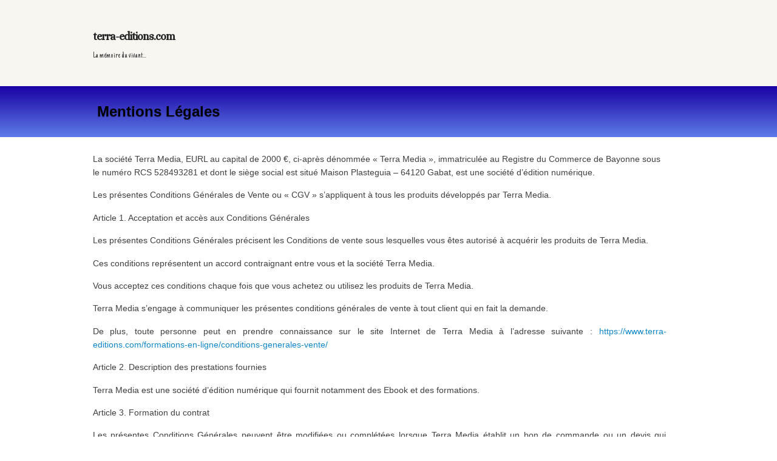

--- FILE ---
content_type: text/html; charset=UTF-8
request_url: http://terra-editions.com/formations/mentions-legales/
body_size: 30104
content:
<!DOCTYPE html PUBLIC "-//W3C//DTD XHTML 1.0 Transitional//EN" "http://www.w3.org/TR/xhtml1/DTD/xhtml1-transitional.dtd">
<html xmlns="http://www.w3.org/1999/xhtml" class="no-js" lang="fr-FR">
<head>
<meta http-equiv="Content-Type" content="text/html; charset=UTF-8" />
<meta name="viewport" content="width=device-width, initial-scale=1, maximum-scale=1">
<link rel="profile" href="http://gmpg.org/xfn/11" />
<link rel="pingback" href="http://terra-editions.com/formations/xmlrpc.php" />
<!-- OptimizePress SEO options -->
<title>Mentions Légales &mdash; terra-editions.com</title>
<meta name="description" content="La société Terra Media, EURL au capital de 2000 €, ci-après dénommée « Terra Media », immatriculée au Registre du Commerce de Bayonne sou" />
<meta property="og:type" content="article" />
<meta property="og:url" content="http://terra-editions.com/formations/mentions-legales/" />
<meta property="og:title" content="Mentions Légales &mdash; terra-editions.com" />
<meta property="og:description" content="La société Terra Media, EURL au capital de 2000 €, ci-après dénommée « Terra Media », immatriculée au Registre du Commerce de Bayonne sou" />
<!-- OptimizePress SEO options end -->

<link rel="shortcut icon" href="http://terra-editions.com/formations/wp-content/uploads/2014/05/Logo-Terra-Media-Base-favicon.jpg" />
<link rel="alternate" type="application/rss+xml" title="terra-editions.com &raquo; Flux" href="http://terra-editions.com/formations/feed/" />
<link rel="alternate" type="application/rss+xml" title="terra-editions.com &raquo; Flux des commentaires" href="http://terra-editions.com/formations/comments/feed/" />
<link rel='stylesheet' id='validate-engine-css-css'  href='http://terra-editions.com/formations/wp-content/plugins/wysija-newsletters/css/validationEngine.jquery.css?ver=2.6.16' type='text/css' media='all' />
<link rel='stylesheet' id='optimizepress-theme-style-css'  href='http://terra-editions.com/formations/wp-content/themes/optimizePressTheme/themes/3/style.min.css?ver=2.5.3.1' type='text/css' media='all' />
<link rel='stylesheet' id='optimizepress-default-css'  href='http://terra-editions.com/formations/wp-content/themes/optimizePressTheme/lib/assets/default.min.css?ver=2.5.3.1' type='text/css' media='all' />
<link rel='stylesheet' id='ws-plugin--optimizemember-css'  href='http://terra-editions.com/formations/wp-content/plugins/optimizeMember/optimizeMember-o.php?ws_plugin__optimizemember_css=1&#038;qcABC=1&#038;ver=1.2.3-1.2.3-3922472724' type='text/css' media='all' />
<script type='text/javascript' src='http://terra-editions.com/formations/wp-includes/js/jquery/jquery.js?ver=1.11.3'></script>
<script type='text/javascript' src='http://terra-editions.com/formations/wp-includes/js/jquery/jquery-migrate.min.js?ver=1.2.1'></script>
<script type='text/javascript'>
/* <![CDATA[ */
var AFF_AOT_JS = {"ajaxurl":"http:\/\/terra-editions.com\/formations\/wp-admin\/admin-ajax.php"};
/* ]]> */
</script>
<script type='text/javascript' src='http://terra-editions.com/formations/wp-content/plugins/affiliate-aweber-optin-tracking/aff-aot-ajax.js?ver=4.3.34'></script>
<script type='text/javascript'>
/* <![CDATA[ */
var OptimizePress = {"ajaxurl":"http:\/\/terra-editions.com\/formations\/wp-admin\/admin-ajax.php","SN":"optimizepress","version":"2.5.3.1","script_debug":".min","localStorageEnabled":"","wp_admin_page":"","op_live_editor":"","op_page_builder":"","op_create_new_page":"","imgurl":"http:\/\/terra-editions.com\/formations\/wp-content\/themes\/optimizePressTheme\/lib\/images\/","OP_URL":"http:\/\/terra-editions.com\/formations\/wp-content\/themes\/optimizePressTheme\/","OP_JS":"http:\/\/terra-editions.com\/formations\/wp-content\/themes\/optimizePressTheme\/lib\/js\/","OP_PAGE_BUILDER_URL":"","include_url":"http:\/\/terra-editions.com\/formations\/wp-includes\/","op_autosave_interval":"300","op_autosave_enabled":"Y","paths":{"url":"http:\/\/terra-editions.com\/formations\/wp-content\/themes\/optimizePressTheme\/","img":"http:\/\/terra-editions.com\/formations\/wp-content\/themes\/optimizePressTheme\/lib\/images\/","js":"http:\/\/terra-editions.com\/formations\/wp-content\/themes\/optimizePressTheme\/lib\/js\/","css":"http:\/\/terra-editions.com\/formations\/wp-content\/themes\/optimizePressTheme\/lib\/css\/"},"social":{"twitter":"optimizepress","facebook":"optimizepress","googleplus":"111273444733787349971"},"flowplayerHTML5":"http:\/\/terra-editions.com\/formations\/wp-content\/themes\/optimizePressTheme\/lib\/modules\/blog\/video\/flowplayer\/flowplayer.swf","flowplayerKey":"","flowplayerLogo":"","mediaelementplayer":"http:\/\/terra-editions.com\/formations\/wp-content\/themes\/optimizePressTheme\/lib\/modules\/blog\/video\/mediaelement\/","pb_unload_alert":"This page is asking you to confirm that you want to leave - data you have entered may not be saved.","pb_save_alert":"Please make sure you are happy with all of your options as some options will not be able to be changed for this page later.","optimizemember":{"enabled":true,"version":"1.2.3"}};
/* ]]> */
</script>
<script type='text/javascript' src='http://terra-editions.com/formations/wp-content/themes/optimizePressTheme/lib/js/op-jquery-base-all.min.js?ver=2.5.3.1'></script>
<script type='text/javascript' src='http://terra-editions.com/formations/wp-content/themes/optimizePressTheme/themes/3/common.min.js?ver=2.5.3.1'></script>
<script type='text/javascript'>
/* <![CDATA[ */
var _zxcvbnSettings = {"src":"http:\/\/terra-editions.com\/formations\/wp-includes\/js\/zxcvbn.min.js"};
/* ]]> */
</script>
<script type='text/javascript' src='http://terra-editions.com/formations/wp-includes/js/zxcvbn-async.min.js?ver=1.0'></script>
<script type='text/javascript'>
/* <![CDATA[ */
var pwsL10n = {"short":"Tr\u00e8s faible","bad":"Faible","good":"Moyenne","strong":"Forte","mismatch":"Non concordance"};
/* ]]> */
</script>
<script type='text/javascript' src='http://terra-editions.com/formations/wp-admin/js/password-strength-meter.min.js?ver=4.3.34'></script>
<script type='text/javascript' src='http://terra-editions.com/formations/wp-content/plugins/optimizeMember/optimizeMember-o.php?ws_plugin__optimizemember_js_w_globals=1&#038;qcABC=1&#038;ver=1.2.3-1.2.3-3922472724'></script>
<link rel="EditURI" type="application/rsd+xml" title="RSD" href="http://terra-editions.com/formations/xmlrpc.php?rsd" />
<link rel="wlwmanifest" type="application/wlwmanifest+xml" href="http://terra-editions.com/formations/wp-includes/wlwmanifest.xml" /> 
<meta name="generator" content="WordPress 4.3.34" />
<link rel='canonical' href='http://terra-editions.com/formations/mentions-legales/' />
<link rel='shortlink' href='http://terra-editions.com/formations/?p=1387' />

<!-- WP Affiliate plugin v5.9.7 - https://www.tipsandtricks-hq.com/wordpress-affiliate-platform-plugin-simple-affiliate-program-for-wordpress-blogsite-1474 -->
<link type="text/css" rel="stylesheet" href="http://terra-editions.com/formations/wp-content/plugins/wp-affiliate-platform/affiliate_platform_style.css" />

        <!--[if (gte IE 6)&(lte IE 8)]>
            <script type="text/javascript" src="http://terra-editions.com/formations/wp-content/themes/optimizePressTheme/lib/js/selectivizr-1.0.2-min.js?ver=1.0.2"></script>
        <![endif]-->
        <!--[if lt IE 9]>
            <script src="http://terra-editions.com/formations/wp-content/themes/optimizePressTheme/lib/js//html5shiv.min.js"></script>
        <![endif]-->
    
            <style type="text/css" id="op_header_css">
            p, .single-post-content li, #content_area li, .op-popup-button .default-button{font-size:14px;font-family:"Trebuchet MS", Tahoma, sans-serif}a, blockquote{font-family:"Trebuchet MS", Tahoma, sans-serif}h1,.main-content h1,.single-post-content h1,.full-width.featured-panel h1,.latest-post .the-title, .step-graphic-style-1-number, .step-graphic-style-2-number, .step-graphic-style-3-number, .step-graphic-style-4-number, .step-graphic-style-5-number{font-size:15px;font-family:"Calligraffitti", sans-serif}h2,.main-content h2,.single-post-content h2,.op-page-header h2,.featured-panel h2,.featured-posts .post-content h2,.featured-posts .post-content h2 a,.latest-post h2 a{font-size:14px;font-family:"Arial Black", sans-serif}.site-title,.site-title a{font-size:18px;font-family:"Alice", serif}.site-description{font-size:15px;font-family:"Just Another Hand", serif}.banner .site-description{font-size:15px;font-family:"Just Another Hand", serif}.footer,.footer p,.footer a{color:#ff8803}.featured-panel{    background: #5d7ce7;    background: -moz-linear-gradient(top, #1a01a5 0%, #5d7ce7 100%);    background: -webkit-gradient(linear, left top, left bottom, color-stop(0%,#1a01a5), color-stop(100%,#5d7ce7));    background: -webkit-linear-gradient(top, #1a01a5 0%,#5d7ce7 100%);    background: -o-linear-gradient(top, #1a01a5 0%,#5d7ce7 100%);    background: -ms-linear-gradient(top, #1a01a5 0%,#5d7ce7 100%);    background: linear-gradient(top, #1a01a5 0%,#5d7ce7 100%));    filter: progid:DXImageTransform.Microsoft.gradient( startColorstr='#1a01a5', endColorstr='#5d7ce7',GradientType=0 )}.op-page-header{    background: #5d7ce7;    background: -moz-linear-gradient(top, #1a01a5 0%, #5d7ce7 100%);    background: -webkit-gradient(linear, left top, left bottom, color-stop(0%,#1a01a5), color-stop(100%,#5d7ce7));    background: -webkit-linear-gradient(top, #1a01a5 0%,#5d7ce7 100%);    background: -o-linear-gradient(top, #1a01a5 0%,#5d7ce7 100%);    background: -ms-linear-gradient(top, #1a01a5 0%,#5d7ce7 100%);    background: linear-gradient(top, #1a01a5 0%,#5d7ce7 100%));    filter: progid:DXImageTransform.Microsoft.gradient( startColorstr='#1a01a5', endColorstr='#5d7ce7',GradientType=0 )} body #nav-top.navigation,body #nav-top.navigation ul li a{ font-size: 13px;text-shadow: 0 1px 1px #000000, 0 1px 1px rgba(0, 0, 0, 0.5);font-weight: bold}.sub-footer .col{width:975px;margin-right:0}
            </style>
            
<link href="http://fonts.googleapis.com/css?family=Calligraffitti:r|Alice:r|Just Another Hand:r" rel="stylesheet" type="text/css" /></head>
<body class="page page-id-1387 page-template-default op-theme">
<div class="wrapper">
    <div class="header">
        <nav id="nav-top" class="navigation">
            <div class="content-width cf">
                                    </div>
        </nav>
    </div>
        <div class="clear"></div>
        <nav id="nav-side" class="navigation fly-to-left">
        <div class="banner no-logo" style="background-color:#f8f6f1">
            <div class="content-width cf">
                        <div class="site-logo"><div class="site-title"><a href="http://terra-editions.com/formations/" title="terra-editions.com" rel="home">terra-editions.com</a></div><h2 class="site-description">La mémoire du vivant...</h2></div>                            </div>
        </div>
    </nav>
        <!-- <div class="main-content content-width cf no-sidebar">
        <div class="main-content-area-container cf">
             !-->			<div class="op-page-header cf">
            	<h2 class="the-title">Mentions Légales</h2>
            </div>
			<div class="main-content content-width cf no-sidebar">
		    	<div class="main-content-area-container cf">
                                        <div id="post-1387" class="main-content-area no-post-image post-1387 page type-page status-publish hentry">
                                                <div class="latest-post cf">
                                                        <div class="single-post-content cf">
                                <p>La société Terra Media, EURL au capital de 2000 €, ci-après dénommée « Terra Media », immatriculée au Registre du Commerce de Bayonne sous le numéro RCS 528493281 et dont le siège social est situé Maison Plasteguia &#8211; 64120 Gabat, est une société d&rsquo;édition numérique.</p>
<p align="JUSTIFY">Les présentes Conditions Générales de Vente ou « CGV » s’appliquent à tous les produits développés par Terra Media.</p>
<p align="JUSTIFY"><b>Article 1. Acceptation et accès aux Conditions Générales</b></p>
<p align="JUSTIFY">Les présentes Conditions Générales précisent les Conditions de vente sous lesquelles vous êtes autorisé à acquérir les produits de Terra Media.</p>
<p align="JUSTIFY">Ces conditions représentent un accord contraignant entre vous et la société Terra Media.</p>
<p align="JUSTIFY">Vous acceptez ces conditions chaque fois que vous achetez ou utilisez les produits de Terra Media.</p>
<p align="JUSTIFY">Terra Media s&rsquo;engage à communiquer les présentes conditions générales de vente à tout client qui en fait la demande.</p>
<p align="JUSTIFY">De plus, toute personne peut en prendre connaissance sur le site Internet de Terra Media à l&rsquo;adresse suivante : <a title="Mentions Légales Terra Media" href="http://www.terra-editions.com/conditions-generales-vente/">https://www.terra-editions.com/formations-en-ligne/<span id="editable-post-name" title="Permalien temporaire. Cliquez pour modifier cette section.">conditions-generales-vente</span>/</a></p>
<p align="JUSTIFY"><b>Article 2. Description des prestations fournies</b></p>
<p align="JUSTIFY">Terra Media est une société d&rsquo;édition numérique qui fournit notamment des Ebook et des formations.</p>
<p align="JUSTIFY"><b>Article 3. Formation du contrat</b></p>
<p align="JUSTIFY">Les présentes Conditions Générales peuvent être modifiées ou complétées lorsque Terra Media établit un bon de commande ou un devis qui constituent alors les Conditions Particulières.</p>
<p align="JUSTIFY">En cas de commande reçue du client, celle-ci ne sera considérée comme acceptée définitivement par Terra Media qu&rsquo;après retour mail de Terra Media.</p>
<p align="JUSTIFY">C&rsquo;est ce retour qui constituera dans ce cas les Conditions Particulières.</p>
<p align="JUSTIFY">L&rsquo;obligation respective de chaque partie, de livrer le produit numérique pour Terra Media et de payer pour l&rsquo;acheteur, naît à partir du moment où le client a dûment rempli le bon de commande émis par Terra Media.</p>
<p align="JUSTIFY"><b>Article 4. Engagements de la société</b></p>
<p align="JUSTIFY"><i>4.1 Respect de la commande et des usages professionnels</i></p>
<p align="JUSTIFY">Le bon de commande détaille les différentes caractéristiques de l’offre choisie par le client.</p>
<p align="JUSTIFY">Terra Media met à disposition ses ressources conformément aux éléments fournis par le client sur le bon de commande.</p>
<p align="JUSTIFY">Terra Media s&rsquo;engage, dans le cadre d&rsquo;une obligation de moyens, à apporter tout le soin et la diligence nécessaire à la mise en œuvre d&rsquo;un service d&rsquo;une qualité conforme aux usages de la profession et à l&rsquo;état de l&rsquo;art.</p>
<p align="JUSTIFY"><i>4.2 Obligation de conseil</i></p>
<p align="JUSTIFY">En tant que vendeur de produits de nature informatique et multimédia, Terra Media reste tenu à une obligation de conseil.</p>
<p align="JUSTIFY">Ceci ouvre le droit à Terra Media de refuser ou d&rsquo;interrompre la prestation à partir du moment où le Client ne se soumet plus aux conseils prodigués par Terra Media.</p>
<p align="JUSTIFY">Cette obligation de conseil ne saurait être assimilée à une obligation de résultat compte tenu de la diversité des clients potentiels et de leurs connaissances respectives dans les domaines concernés.</p>
<p align="JUSTIFY">Cette obligation sera considérée comme remplie à partir du moment où le client aura accepté expressément le bon de commande.</p>
<p align="JUSTIFY">Ainsi, il est convenu, de convention expresse, et après acceptation du du bon de commande établis par Terra Media, que le client reconnaît que ses compétences et que les démarches effectuées par Terra Media lui donnent les moyens d&rsquo;apprécier la portée exacte des caractéristiques de la prestation et de son adaptation à l&rsquo;usage auquel elle est destinée.</p>
<p align="JUSTIFY"><i>4.3 Garantie</i></p>
<p align="JUSTIFY">Terra Media s&rsquo;engage à remédier à tout vice de fonctionnement provenant de défaut de fabrication ou de conception.</p>
<p align="JUSTIFY">Cependant, sauf établissement d&rsquo;un contrat spécial, Terra Media fournit les prestations immatérielles en l&rsquo;état.</p>
<p align="JUSTIFY">L&rsquo;obligation de garantie reposant sur Terra Media est exclue si la défectuosité provient du client, si le vice de fonctionnement résulte d&rsquo;une intervention du client sans autorisation sur la prestation effectuée par Terra Media ou encore si le fonctionnement défectueux résulte de la force majeure.</p>
<p align="JUSTIFY">Le vice de fonctionnement doit se manifester dans une période de 3 (trois) mois en fonction du projet à compter de la recette définitive pour une utilisation normale du bien définie dans le bon de commande.</p>
<p align="JUSTIFY">Pour pouvoir invoquer le bénéfice de cette garantie, le client doit aviser Terra Media sans retard et par écrit des vices qu&rsquo;il impute à la prestation, et fournir toute justification quant à la réalité de ceux-ci.</p>
<p align="JUSTIFY">Cette garantie couvre les frais de main-d&rsquo;œuvre et en général les travaux résultant de l&rsquo;obligation de garantie.</p>
<p align="JUSTIFY">Ces différentes interventions n&rsquo;ont pas pour conséquence de prolonger la durée mentionnée de 3 (trois) mois mentionnée ci-dessus.</p>
<p align="JUSTIFY">De convention expresse, la responsabilité de Terra Media est strictement limitée aux obligations ainsi définies et ne sera tenue à aucune indemnisation de quelque nature que ce soit notamment en ce qui concerne les vices cachés et les dommages immatériels.</p>
<p align="JUSTIFY"><b>Article 5. Engagements du client</b></p>
<p align="JUSTIFY"><i>5.1 Adéquation</i></p>
<p align="JUSTIFY">Le client reconnaît avoir vérifié l&rsquo;adéquation du service à ses besoins et avoir reçu de Terra Media toutes les informations et conseils qui lui étaient nécessaires pour souscrire au présent engagement en connaissance de cause.</p>
<p align="JUSTIFY">Ainsi, les choix effectués par le client lors de la commande ainsi qu&rsquo;éventuellement par la suite concernant l’utilisation du produit numérique demeurent sous son entière responsabilité.</p>
<p align="JUSTIFY"><i>5.2 Non sollicitation de personnel</i></p>
<p align="JUSTIFY">Le client s’engage à ne pas débaucher, embaucher ou faire travailler tout membre du personnel de Terra Media ayant participé à la réalisation des travaux objet des présentes, pendant toute la durée du présent contrat et jusqu’à l’expiration d’un délai de douze mois à compter de la cessation des relations contractuelles.</p>
<p align="JUSTIFY"><b>Article 6. Réserve de propriété</b></p>
<p align="JUSTIFY">Terra Media conserve la propriété de la prestation jusqu&rsquo;au paiement effectif de l&rsquo;intégralité du prix et accessoires.</p>
<p align="JUSTIFY">Ne constitue pas paiement au sens de cette clause la remise d&rsquo;un titre créant une obligation de payer (lettre de change, traite ou autre).</p>
<p align="JUSTIFY">Le défaut de paiement de l&rsquo;une quelconque des échéances pourra faire bénéficier Terra Media du droit de demander, aux frais du client, le remboursement et/ou la restitution de la prestation.</p>
<p align="JUSTIFY">Ces dispositions ne font pas obstacle au transfert au client, dès la livraison, des risques de perte et de détérioration de la prestation ainsi que des dommages qu&rsquo;elle pourrait occasionner.</p>
<p align="JUSTIFY"><b>Article 7. Propriété industrielle, intellectuelle, littéraire et artistique – Responsabilité du fait des contenus</b></p>
<p align="JUSTIFY"><i>7.1 Contenus propriétaires</i></p>
<p align="JUSTIFY">Il est rappelé que toute reproduction, adaptation, ou modification peut être soumise à des droits moraux et/ou patrimoniaux, et que tout détournement physique ou intellectuel de la prestation est interdit.</p>
<p align="JUSTIFY"><i>7.2 Obligations du client en termes de contenus</i></p>
<p align="JUSTIFY">La liberté d&rsquo;expression autorise la critique, le rapport d&rsquo;informations vérifiées et prouvées, elle n&rsquo;autorise pas le dénigrement et la diffamation.</p>
<p align="JUSTIFY">Tout dénigrement, diffamation ou allégation d&rsquo;informations inexactes ou volontairement tronquées pour en changer le sens peuvent entraîner des poursuites à l&rsquo;encontre de leur auteur.</p>
<p align="JUSTIFY"><b>Article 8. Modalité financières &#8211; prix</b></p>
<p align="JUSTIFY"><i>8.1. Prix</i></p>
<p align="JUSTIFY">Le prix de la prestation est ferme. Il est stipulé toutes taxes comprises et exprimé en Euros portant sur le montant total à payer.</p>
<p align="JUSTIFY"><i>8.2. Conditions de l’offre</i></p>
<p align="JUSTIFY">Les conditions de l&rsquo;offre concernent exclusivement les prestations spécifiées aux bons de commande.</p>
<p align="JUSTIFY">Toute prestation supplémentaire et non prévue sur le bon de commande fera l&rsquo;objet d&rsquo;une majoration équivalente à sa valeur.</p>
<p align="JUSTIFY">Le refus de paiement d&rsquo;une telle prestation ouvrira le droit pour Terra Media à la résiliation et au paiement intégral du contrat de vente, et à une indemnité égale au préjudice subi et/ou à la valeur de la prestation.</p>
<p align="JUSTIFY"><i>8.3. Modalités de paiement</i></p>
<p align="JUSTIFY">Le paiement des prestations peut s’effectuer par :</p>
<ul>
<li>
<p align="JUSTIFY">Chèque bancaire à l’ordre de la Société Terra Media</p>
</li>
<li>
<p align="JUSTIFY">Paypal</p>
</li>
<li>
<p align="JUSTIFY">Carte Bleue via Paypal</p>
</li>
<li>
<p align="JUSTIFY">Virement bancaire</p>
</li>
</ul>
<p align="JUSTIFY"><b>Article 9. Retard Défaut de Paiement – Pénalités</b></p>
<p align="JUSTIFY"><i>9.1.</i></p>
<p align="JUSTIFY">A défaut de paiement à l&rsquo;une quelconque des échéances, les autres échéances deviendront immédiatement exigibles, même si elles ont donné lieu à traite.</p>
<p align="JUSTIFY"><i>9.2.</i></p>
<p align="JUSTIFY">De plus, à titre de clause pénale et en application des dispositions légales, l&rsquo;acheteur sera de plein droit redevable d&rsquo;une pénalité pour retard de paiement, calculée par application à l&rsquo;intégralité des sommes restant dues, d&rsquo;un intérêt égal à 1,5 fois le taux d&rsquo;intérêt légal par mois de retard.</p>
<p align="JUSTIFY"><i>9.3.</i></p>
<p align="JUSTIFY">Sauf stipulation contraire exprimée sur le bon de commande aucun escompte n&rsquo;est accordé pour paiement anticipé à une date antérieure à la date de livraison figurant sur le bon de commande ou tout autre document prouvant l&rsquo;acceptation de Terra Media de réaliser la prestation.</p>
<p align="JUSTIFY"><i>9.4</i></p>
<p align="JUSTIFY">Le client est et reste entièrement responsable du paiement de l&rsquo;ensemble des sommes facturées au titre des produits fournis par Terra Media, y compris dans le cas où un tiers payeur intervient au nom et pour le compte du client, lequel devra dans tous les cas être préalablement agréé expressément par Terra Media (dans le cadre des prestations de formation par exemple).</p>
<p align="JUSTIFY"><i>9.5</i></p>
<p align="JUSTIFY">Le défaut total ou partiel de paiement trente jours après l&rsquo;échéance du terme de toute somme due au titre du contrat entraînera de plein droit et sans mise en demeure préalable :</p>
<ul>
<li>
<p align="JUSTIFY">l&rsquo;exigibilité immédiate de toutes les sommes restant dues par le client au titre du contrat, quel que soit le mode de règlement prévu,</p>
</li>
<li>
<p align="JUSTIFY">la facturation au client d&rsquo;un intérêt moratoire égal à trois fois le taux d&rsquo;intérêt légal, dernier taux publié à la date de facturation, l&rsquo;intérêt étant dû par le seul fait de l&rsquo;échéance du terme contractuel. L&rsquo;intérêt est calculé prorata temporis jusqu&rsquo;à la date de complet paiement,</p>
</li>
<li>
<p align="JUSTIFY">la suspension de toutes les prestations en cours, objet du contrat, sans préjudice pour Terra Media d&rsquo;user de la faculté de résiliation du contrat stipulée aux présentes.</p>
</li>
<li>
<p align="JUSTIFY">L&rsquo;indemnité forfaitaire pour frais de recouvrement s&rsquo;élève à 40 € (Code de commerce, art. L441-6 et D 441-5).</p>
</li>
</ul>
<p align="JUSTIFY"><b>Article 10. Livraison &#8211; Réalisation de la prestation</b></p>
<p align="JUSTIFY">Sauf stipulation expresse contraire, la livraison, quelle que soit le produit numérique, est réputée effectuée par téléchargement.</p>
<p align="JUSTIFY">Si cette livraison est retardée pour une raison indépendante de Terra Media, elle sera réputée avoir été effectuée à la date convenue.</p>
<p align="JUSTIFY">Aucun report de date ne sera accepté si la demande n&rsquo;est pas introduite 7(sept) jours francs avant la date d&rsquo;exécution de la prestation.</p>
<p align="JUSTIFY"><b>Article 11. Clause résolutoire</b></p>
<p align="JUSTIFY">En cas d&rsquo;inexécution de ses obligations par une partie, notamment en cas de non réalisation de la prestation de la part de Terra Media ou en cas de défaut de paiement total ou partiel de la part du client, la vente pourra être résolue de plein droit au profit de l&rsquo;autre partie.</p>
<p align="JUSTIFY">La résolution prendra effet 30 (trente) jours après l&rsquo;envoi d&rsquo;une mise en demeure restée infructueuse.</p>
<p align="JUSTIFY">En cas de défaut de paiement total ou partiel de la part de l&rsquo;acheteur, Terra Media sera en droit de réclamer la restitution du produit ou sa compensation, les acomptes perçus restant acquis à titre de dommages-intérêts.</p>
<p align="JUSTIFY"><b>Article 12. Force majeure</b></p>
<p align="JUSTIFY">En cas de force majeure, telle que définie par la jurisprudence des tribunaux français, rendant impossible l&rsquo;exécution par une partie de ses obligations, les obligations de Terra Media seront dans un premier temps suspendues.</p>
<p align="JUSTIFY">Au cas où la suspension excède un délai de deux mois, le contrat pourra être résilié de plein droit à l&rsquo;initiative de l&rsquo;une ou l&rsquo;autre des parties.</p>
<p align="JUSTIFY">Terra Media sera alors délié de ses engagements, sans qu&rsquo;une quelconque indemnité soit due de ce fait.</p>
<p align="JUSTIFY"><b>Article 17. Cession</b></p>
<p align="JUSTIFY">Le client comme la société Terra Media n&rsquo;est pas autorisé à céder, transférer, déléguer ou licencier les droits et obligations découlant du contrat, sous quelque forme que ce soit, à une autre société, sauf accord préalable et écrit de Terra Media.</p>
<p align="JUSTIFY"><b>Article 18. Nullité partielle</b></p>
<p align="JUSTIFY">Dans le cas où l&rsquo;une quelconque des dispositions des présentes serait réputée ou déclarée nulle, ou non écrite, par un tribunal compétent, les autres dispositions resteront intégralement en vigueur et seront interprétées de façon à respecter l&rsquo;intention originelle des parties exprimée dans les présentes Conditions Générales de Vente.</p>
<p align="JUSTIFY"><b>Article 19. Modification – suppression des Conditions Générales</b></p>
<p align="JUSTIFY">Terra Media se réserve le droit, à sa seule discrétion et à tout moment, de changer, modifier, compléter ou supprimer des parties de ces Conditions Générales si besoin en est afin de prendre en compte une évolution législative, réglementaire, jurisprudentielle et/ou technique.</p>
<p align="JUSTIFY">Il est de la responsabilité du client de la société Terra Media de consulter périodiquement ces Conditions Générales pour voir si des modifications y ont été apportées.</p>
<p align="JUSTIFY">Si un client viole ces CGV, Terra Media peut suspendre pour un temps ou mettre fin à l’exécution des prestations.</p>
<p align="JUSTIFY"><b>Article 20. Droit applicable &#8211; Attribution de compétence</b></p>
<p align="JUSTIFY">Les présentes Conditions Générales de Vente sont soumises uniquement au droit français.</p>
<p align="JUSTIFY">Tout litige, quelle que soit sa nature, même en cas de recours en garantie ou de pluralité de défendeurs, sera à défaut d&rsquo;accord amiable de la compétence exclusive du Tribunal de Commerce du lieu dans le ressort duquel se trouve le siège social de Terra Media.</p>
<p align="JUSTIFY">Fait à Gabat le 25/06/2014</p>
                                                            </div>
                        </div>
                                                                    </div>
                                                                            </div>
                <div class="clear"></div>
            </div>

		<div class="footer">
		<div class="content-width">
			<div class="footer-content cf">
				<div class="footer-left">
					<p>Terra Media&copy; Tous droits réservés<br /></p>				</div>
							</div>
		</div>
	</div>
</div>
<script type="text/javascript">var switchTo5x=true;</script><script type="text/javascript" src="//w.sharethis.com/button/buttons.js"></script><script type="text/javascript">stLight.options({publisher:"f494318c-ebee-4740-a388-1ea04b0fa4e7"});</script><script type='text/javascript' src='http://terra-editions.com/formations/wp-includes/js/comment-reply.min.js?ver=4.3.34'></script>
<script type='text/javascript' src='http://terra-editions.com/formations/wp-content/themes/optimizePressTheme/lib/js/op-front-all.min.js?ver=2.5.3.1'></script>
<script type='text/javascript' src='http://terra-editions.com/formations/wp-content/themes/optimizePressTheme/lib/js/menus.min.js?ver=2.5.3.1'></script>
</body>
</html>

--- FILE ---
content_type: application/javascript
request_url: http://terra-editions.com/formations/wp-content/plugins/affiliate-aweber-optin-tracking/aff-aot-ajax.js?ver=4.3.34
body_size: 1240
content:
jQuery(document).ready(function($) {
    $(function() {
        var optin_form_class_name = '.op-optin-validation';
        $(optin_form_class_name).on('submit', function() {
            //Optin form submitted... do the tracking

            var $thisoptinform = $(this);
            var data_values = $thisoptinform.serialize();
            postUrl = AFF_AOT_JS.ajaxurl;

            //This ajax query will have the async parameter set to false because we want to complete this task before fully submitting the form.
            $.ajax({
                type: "post",
                dataType: "json",
                url: postUrl,
                async: false,
                data: {action: "ap_aweber_optin_submission", data_val: data_values},
                success: function(response) {
                    if (response.status == "success") 
                    {
                        //console.log(response);
                    } 
                    else if (response.status == "error") 
                    {
                        //console.log(response);
                    }

                }
            });//end $.ajax
            
        });//end form-submit-button.click	
    });
});

--- FILE ---
content_type: application/x-javascript; charset=utf-8
request_url: http://terra-editions.com/formations/wp-content/plugins/optimizeMember/optimizeMember-o.php?ws_plugin__optimizemember_js_w_globals=1&qcABC=1&ver=1.2.3-1.2.3-3922472724
body_size: 47798
content:
(function(a){if(typeof a.sprintf!=="function"){a.sprintf=function(){var g=/%%|%(\d+\$)?([-+\'#0 ]*)(\*\d+\$|\*|\d+)?(\.(\*\d+\$|\*|\d+))?([scboxXuidfegEG])/g;var h=arguments,f=0,k=h[f++];var b=function(o,i,l,n){if(!l){l=" "}var m=(o.length>=i)?"":Array(1+i-o.length>>>0).join(l);return n?o+m:m+o};var c=function(n,m,q,i,l,p){var o=i-n.length;if(o>0){if(q||!l){n=b(n,i,p,q)}else{n=n.slice(0,m.length)+b("",o,"0",true)+n.slice(m.length)}}return n};var j=function(q,p,o,r,l,i,n){var m=q>>>0;o=o&&m&&{"2":"0b","8":"0","16":"0x"}[p]||"";q=o+b(m.toString(p),i||0,"0",false);return c(q,o,r,l,n)};var e=function(n,p,l,i,m,o){if(i!=null){n=n.slice(0,i)}return c(n,"",p,l,m,o)};var d=function(A,n,o,s,C,x,m){var i;var w;var l;var B;var u;if(A=="%%"){return"%"}var t=false,p="",r=false,z=false,y=" ";var q=o.length;for(var v=0;o&&v<q;v++){switch(o.charAt(v)){case" ":p=" ";break;case"+":p="+";break;case"-":t=true;break;case"'":y=o.charAt(v+1);break;case"0":r=true;break;case"#":z=true;break}}if(!s){s=0}else{if(s=="*"){s=+h[f++]}else{if(s.charAt(0)=="*"){s=+h[s.slice(1,-1)]}else{s=+s}}}if(s<0){s=-s;t=true}if(!isFinite(s)){throw new Error("sprintf: (minimum-)width must be finite")}if(!x){x="fFeE".indexOf(m)>-1?6:(m=="d")?0:undefined}else{if(x=="*"){x=+h[f++]}else{if(x.charAt(0)=="*"){x=+h[x.slice(1,-1)]}else{x=+x}}}u=n?h[n.slice(0,-1)]:h[f++];switch(m){case"s":return e(String(u),t,s,x,r,y);case"c":return e(String.fromCharCode(+u),t,s,x,r);case"b":return j(u,2,z,t,s,x,r);case"o":return j(u,8,z,t,s,x,r);case"x":return j(u,16,z,t,s,x,r);case"X":return j(u,16,z,t,s,x,r).toUpperCase();case"u":return j(u,10,z,t,s,x,r);case"i":case"d":i=(+u)|0;w=i<0?"-":p;u=w+b(String(Math.abs(i)),x,"0",false);return c(u,w,t,s,r);case"e":case"E":case"f":case"F":case"g":case"G":i=+u;w=i<0?"-":p;l=["toExponential","toFixed","toPrecision"]["efg".indexOf(m.toLowerCase())];B=["toString","toUpperCase"]["eEfFgG".indexOf(m)%2];u=w+Math.abs(i)[l](x);return c(u,w,t,s,r)[B]();default:return A}};return k.replace(g,d)}}})(jQuery);
var OPTIMIZEMEMBER_VERSION = '1.2.3',OPTIMIZEMEMBER_CURRENT_USER_LOGIN_COUNTER = -1,OPTIMIZEMEMBER_CURRENT_USER_IS_LOGGED_IN = false,OPTIMIZEMEMBER_CURRENT_USER_IS_LOGGED_IN_AS_MEMBER = false,OPTIMIZEMEMBER_CURRENT_USER_ACCESS_LEVEL = -1,OPTIMIZEMEMBER_CURRENT_USER_ACCESS_LABEL = '',OPTIMIZEMEMBER_CURRENT_USER_SUBSCR_ID = '',OPTIMIZEMEMBER_CURRENT_USER_SUBSCR_OR_WP_ID = '',OPTIMIZEMEMBER_CURRENT_USER_SUBSCR_GATEWAY = '',OPTIMIZEMEMBER_CURRENT_USER_CUSTOM = '',OPTIMIZEMEMBER_CURRENT_USER_REGISTRATION_TIME = 0,OPTIMIZEMEMBER_CURRENT_USER_PAID_REGISTRATION_TIME = 0,OPTIMIZEMEMBER_CURRENT_USER_PAID_REGISTRATION_DAYS = 0,OPTIMIZEMEMBER_CURRENT_USER_REGISTRATION_DAYS = 0,OPTIMIZEMEMBER_CURRENT_USER_DISPLAY_NAME = '',OPTIMIZEMEMBER_CURRENT_USER_FIRST_NAME = '',OPTIMIZEMEMBER_CURRENT_USER_LAST_NAME = '',OPTIMIZEMEMBER_CURRENT_USER_LOGIN = '',OPTIMIZEMEMBER_CURRENT_USER_EMAIL = '',OPTIMIZEMEMBER_CURRENT_USER_IP = '18.224.199.185',OPTIMIZEMEMBER_CURRENT_USER_REGISTRATION_IP = '',OPTIMIZEMEMBER_CURRENT_USER_ID = 0,OPTIMIZEMEMBER_CURRENT_USER_FIELDS = [],OPTIMIZEMEMBER_CURRENT_USER_DOWNLOADS_ALLOWED = 0,OPTIMIZEMEMBER_CURRENT_USER_DOWNLOADS_ALLOWED_IS_UNLIMITED = false,OPTIMIZEMEMBER_CURRENT_USER_DOWNLOADS_CURRENTLY = 0,OPTIMIZEMEMBER_CURRENT_USER_DOWNLOADS_ALLOWED_DAYS = 0,OPTIMIZEMEMBER_FILE_DOWNLOAD_LIMIT_EXCEEDED_PAGE_ID = 0,OPTIMIZEMEMBER_MEMBERSHIP_OPTIONS_PAGE_ID = 263,OPTIMIZEMEMBER_LOGIN_WELCOME_PAGE_ID = 256,OPTIMIZEMEMBER_CURRENT_USER_PROFILE_MODIFICATION_PAGE_URL = 'http://terra-editions.com/formations/?optimizemember_profile=1',OPTIMIZEMEMBER_FILE_DOWNLOAD_LIMIT_EXCEEDED_PAGE_URL = 'http://terra-editions.com/formations/',OPTIMIZEMEMBER_MEMBERSHIP_OPTIONS_PAGE_URL = 'http://terra-editions.com/formations/inscription-espace-membre/',OPTIMIZEMEMBER_LOGIN_WELCOME_PAGE_URL = 'http://terra-editions.com/formations/?page_id=',OPTIMIZEMEMBER_LOGOUT_PAGE_URL = 'http://terra-editions.com/formations/wp-login.php?action=logout&amp;_wpnonce=4743fd8730',OPTIMIZEMEMBER_LOGIN_PAGE_URL = 'http://terra-editions.com/formations/wp-login.php',OPTIMIZEMEMBER_LEVEL0_LABEL = 'Espace',OPTIMIZEMEMBER_LEVEL1_LABEL = 'Bronze Member',OPTIMIZEMEMBER_LEVEL2_LABEL = 'Silver Member',OPTIMIZEMEMBER_LEVEL3_LABEL = 'Gold Member',OPTIMIZEMEMBER_LEVEL4_LABEL = 'Platinum Member',OPTIMIZEMEMBER_LEVEL5_LABEL = 'Level 5 Member',OPTIMIZEMEMBER_LEVEL6_LABEL = 'Level 6 Member',OPTIMIZEMEMBER_LEVEL7_LABEL = 'Level 7 Member',OPTIMIZEMEMBER_LEVEL8_LABEL = 'Level 8 Member',OPTIMIZEMEMBER_LEVEL9_LABEL = 'Level 9 Member',OPTIMIZEMEMBER_LEVEL10_LABEL = 'Level 10 Member',OPTIMIZEMEMBER_LEVEL0_FILE_DOWNLOADS_ALLOWED = 0,OPTIMIZEMEMBER_LEVEL1_FILE_DOWNLOADS_ALLOWED = 0,OPTIMIZEMEMBER_LEVEL2_FILE_DOWNLOADS_ALLOWED = 0,OPTIMIZEMEMBER_LEVEL3_FILE_DOWNLOADS_ALLOWED = 0,OPTIMIZEMEMBER_LEVEL4_FILE_DOWNLOADS_ALLOWED = 0,OPTIMIZEMEMBER_LEVEL5_FILE_DOWNLOADS_ALLOWED = 0,OPTIMIZEMEMBER_LEVEL6_FILE_DOWNLOADS_ALLOWED = 0,OPTIMIZEMEMBER_LEVEL7_FILE_DOWNLOADS_ALLOWED = 0,OPTIMIZEMEMBER_LEVEL8_FILE_DOWNLOADS_ALLOWED = 0,OPTIMIZEMEMBER_LEVEL9_FILE_DOWNLOADS_ALLOWED = 0,OPTIMIZEMEMBER_LEVEL10_FILE_DOWNLOADS_ALLOWED = 0,OPTIMIZEMEMBER_LEVEL0_FILE_DOWNLOADS_ALLOWED_DAYS = 0,OPTIMIZEMEMBER_LEVEL1_FILE_DOWNLOADS_ALLOWED_DAYS = 0,OPTIMIZEMEMBER_LEVEL2_FILE_DOWNLOADS_ALLOWED_DAYS = 0,OPTIMIZEMEMBER_LEVEL3_FILE_DOWNLOADS_ALLOWED_DAYS = 0,OPTIMIZEMEMBER_LEVEL4_FILE_DOWNLOADS_ALLOWED_DAYS = 0,OPTIMIZEMEMBER_LEVEL5_FILE_DOWNLOADS_ALLOWED_DAYS = 0,OPTIMIZEMEMBER_LEVEL6_FILE_DOWNLOADS_ALLOWED_DAYS = 0,OPTIMIZEMEMBER_LEVEL7_FILE_DOWNLOADS_ALLOWED_DAYS = 0,OPTIMIZEMEMBER_LEVEL8_FILE_DOWNLOADS_ALLOWED_DAYS = 0,OPTIMIZEMEMBER_LEVEL9_FILE_DOWNLOADS_ALLOWED_DAYS = 0,OPTIMIZEMEMBER_LEVEL10_FILE_DOWNLOADS_ALLOWED_DAYS = 0,OPTIMIZEMEMBER_FILE_DOWNLOAD_INLINE_EXTENSIONS = '',OPTIMIZEMEMBER_REG_EMAIL_FROM_NAME = 'terra-editions.com',OPTIMIZEMEMBER_REG_EMAIL_FROM_EMAIL = 'contact@terra-editions.com',OPTIMIZEMEMBER_PAYPAL_NOTIFY_URL = 'http://terra-editions.com/formations/?optimizemember_paypal_notify=1',OPTIMIZEMEMBER_PAYPAL_RETURN_URL = 'http://terra-editions.com/formations/?optimizemember_paypal_return=1',OPTIMIZEMEMBER_PAYPAL_BUSINESS = '',OPTIMIZEMEMBER_PAYPAL_ENDPOINT = 'www.paypal.com',OPTIMIZEMEMBER_PAYPAL_API_ENDPOINT = 'api-3t.paypal.com',OPTIMIZEMEMBER_VALUE_FOR_PP_INV = Math.round (new Date ().getTime ()) + '~18.224.199.185',OPTIMIZEMEMBER_VALUE_FOR_PP_INV_GEN = optimizemember_value_for_pp_inv_gen = function(){ var invoice = '', formatSeed = function(seed, reqWidth) { seed = parseInt(seed, 10).toString (16); if (reqWidth < seed.length) return seed.slice (seed.length - reqWidth); else if (reqWidth > seed.length) return Array(1 + (reqWidth - seed.length)).join ('0') + seed; return seed; }; if (typeof OPTIMIZEMEMBER_VALUE_FOR_PP_INV_GEN_UNIQUE_SEED === 'undefined') OPTIMIZEMEMBER_VALUE_FOR_PP_INV_GEN_UNIQUE_SEED = Math.floor (Math.random () * 0x75bcd15); OPTIMIZEMEMBER_VALUE_FOR_PP_INV_GEN_UNIQUE_SEED++; invoice = formatSeed(parseInt(new Date ().getTime () / 1000, 10), 8); invoice += formatSeed(OPTIMIZEMEMBER_VALUE_FOR_PP_INV_GEN_UNIQUE_SEED, 5); invoice += '~' + OPTIMIZEMEMBER_CURRENT_USER_IP; return invoice; },OPTIMIZEMEMBER_CURRENT_USER_VALUE_FOR_PP_ON0 = 'Originating Domain',OPTIMIZEMEMBER_CURRENT_USER_VALUE_FOR_PP_OS0 = 'terra-editions.com',OPTIMIZEMEMBER_CURRENT_USER_VALUE_FOR_PP_ON1 = 'Customer IP Address',OPTIMIZEMEMBER_CURRENT_USER_VALUE_FOR_PP_OS1 = '18.224.199.185';
jQuery(document).ready(function(e){var t='';var n='optimizeMember-files';var r=typeof ws_plugin__optimizemember_skip_all_file_confirmations!=="undefined"&&ws_plugin__optimizemember_skip_all_file_confirmations?true:false;var i=[];if(OPTIMIZEMEMBER_CURRENT_USER_IS_LOGGED_IN&&OPTIMIZEMEMBER_CURRENT_USER_DOWNLOADS_CURRENTLY<OPTIMIZEMEMBER_CURRENT_USER_DOWNLOADS_ALLOWED&&!r){e('a[href*="optimizemember_file_download="], a[href*="/optimizemember-files/"], a[href^="optimizemember-files/"], a[href*="/'+n.replace(/([\:\.\[\]])/g,"\\$1")+'/"], a[href^="'+n.replace(/([\:\.\[\]])/g,"\\$1")+'/"]').click(function(){if(!this.href.match(/s2member[_\-]file[_\-]download[_\-]key[\=\-].+/i)){var t='— Confirm File Download —'+"\n\n";t+=e.sprintf('You`ve downloaded %s protected %s in the last %s.',OPTIMIZEMEMBER_CURRENT_USER_DOWNLOADS_CURRENTLY,OPTIMIZEMEMBER_CURRENT_USER_DOWNLOADS_CURRENTLY===1?'file':'files',OPTIMIZEMEMBER_CURRENT_USER_DOWNLOADS_ALLOWED_DAYS===1?'24 hours':e.sprintf('%s days',OPTIMIZEMEMBER_CURRENT_USER_DOWNLOADS_ALLOWED_DAYS))+"\n\n";t+=OPTIMIZEMEMBER_CURRENT_USER_DOWNLOADS_ALLOWED_IS_UNLIMITED?'You`re entitled to UNLIMITED downloads though ( so, no worries ).':e.sprintf('You`re entitled to %s unique %s %s.',OPTIMIZEMEMBER_CURRENT_USER_DOWNLOADS_ALLOWED,OPTIMIZEMEMBER_CURRENT_USER_DOWNLOADS_ALLOWED===1?'download':'downloads',OPTIMIZEMEMBER_CURRENT_USER_DOWNLOADS_ALLOWED_DAYS===1?'each day':e.sprintf('every %s-day period',OPTIMIZEMEMBER_CURRENT_USER_DOWNLOADS_ALLOWED_DAYS));if(this.href.match(/optimizemember[_\-]skip[_\-]confirmation/i)&&!this.href.match(/optimizemember[_\-]skip[_\-]confirmation[\=\-](0|no|false)/i)||confirm(t)){if(e.inArray(this.href,i)===-1)OPTIMIZEMEMBER_CURRENT_USER_DOWNLOADS_CURRENTLY++,i.push(this.href);return true}else return false}else return true})}if(!location.href.match(/\/wp-admin(\/|\?|$)/)){e("input#ws-plugin--optimizemember-profile-password1, input#ws-plugin--optimizemember-profile-password2").keyup(function(){ws_plugin__optimizemember_passwordStrength(e("input#ws-plugin--optimizemember-profile-login"),e("input#ws-plugin--optimizemember-profile-password1"),e("input#ws-plugin--optimizemember-profile-password2"),e("div#ws-plugin--optimizemember-profile-password-strength"))});e("form#ws-plugin--optimizemember-profile").submit(function(){var t=this,n="",r="",i="";var s=e("input#ws-plugin--optimizemember-profile-password1",t);var o=e("input#ws-plugin--optimizemember-profile-password2",t);var u=e("input#ws-plugin--optimizemember-profile-submit",t);e(":input",t).each(function(){var s=e.trim(e(this).attr("id")).replace(/-[0-9]+$/g,"");if(s&&(n=e.trim(e('label[for="'+s+'"]',t).first().children("strong").first().text().replace(/[\r\n\t]+/g," ")))){if(r=ws_plugin__optimizemember_validationErrors(n,this,t))i+=r+"\n\n"}});if(i=e.trim(i)){alert('— Oops, you missed something: —'+"\n\n"+i);return false}else if(e.trim(s.val())&&e.trim(s.val())!==e.trim(o.val())){alert('— Oops, you missed something: —'+"\n\n"+'Passwords do not match up. Please try again.');return false}else if(e.trim(s.val())&&e.trim(s.val()).length<6){alert('— Oops, you missed something: —'+"\n\n"+'Password MUST be at least 6 characters. Please try again.');return false}ws_plugin__optimizemember_animateProcessing(u);return true})}if(location.href.match(/\/wp-signup\.php/)){e("div#content > div.mu_register > form#setupform").submit(function(){var t=this,n="",r="",i="";e("input#user_email",t).attr("data-expected","email");var s=e('p.submit input[type="submit"]',t);e("input#user_name, input#user_email, input#blogname, input#blog_title, input#captcha_code",t).attr({"aria-required":"true"});e(":input",t).each(function(){var s=e.trim(e(this).attr("id")).replace(/-[0-9]+$/g,"");if(s&&(n=e.trim(e('label[for="'+s+'"]',t).first().text().replace(/[\r\n\t]+/g," ")))){if(r=ws_plugin__optimizemember_validationErrors(n,this,t))i+=r+"\n\n"}});if(i=e.trim(i)){alert('— Oops, you missed something: —'+"\n\n"+i);return false}ws_plugin__optimizemember_animateProcessing(s);return true})}if(location.href.match(/\/wp-login\.php/)){e("input#user_login").attr("tabindex","10"),e("input#user_email").attr("tabindex","20");e("div#login > form#registerform input#wp-submit").attr("tabindex","1000");e("input#ws-plugin--optimizemember-custom-reg-field-user-pass1, input#ws-plugin--optimizemember-custom-reg-field-user-pass2").keyup(function(){ws_plugin__optimizemember_passwordStrength(e("input#user_login"),e("input#ws-plugin--optimizemember-custom-reg-field-user-pass1"),e("input#ws-plugin--optimizemember-custom-reg-field-user-pass2"),e("div#ws-plugin--optimizemember-custom-reg-field-user-pass-strength"))});e("div#login > form#registerform").submit(function(){var t=this,n="",r="",i="";e("input#user_email",t).attr("data-expected","email");var s=e('input#ws-plugin--optimizemember-custom-reg-field-user-pass1[aria-required="true"]',t);var o=e("input#ws-plugin--optimizemember-custom-reg-field-user-pass2",t);var u=e("input#wp-submit",t);e("input#user_login, input#user_email, input#captcha_code",t).attr({"aria-required":"true"});e(":input",t).each(function(){var s=e.trim(e(this).attr("id")).replace(/-[0-9]+$/g,"");if(e.inArray(s,["user_login","user_email","captcha_code"])!==-1){if(n=e.trim(e(this).parent("label").text().replace(/[\r\n\t]+/g," "))){if(r=ws_plugin__optimizemember_validationErrors(n,this,t))i+=r+"\n\n"}}else if(s&&(n=e.trim(e('label[for="'+s+'"]',t).first().children("span").first().text().replace(/[\r\n\t]+/g," ")))){if(r=ws_plugin__optimizemember_validationErrors(n,this,t))i+=r+"\n\n"}});if(i=e.trim(i)){alert('— Oops, you missed something: —'+"\n\n"+i);return false}else if(s.length&&e.trim(s.val())!==e.trim(o.val())){alert('— Oops, you missed something: —'+"\n\n"+'Passwords do not match up. Please try again.');return false}else if(s.length&&e.trim(s.val()).length<6){alert('— Oops, you missed something: —'+"\n\n"+'Password MUST be at least 6 characters. Please try again.');return false}ws_plugin__optimizemember_animateProcessing(u);return true})}if(location.href.match(/\/wp-admin\/(user\/)?profile\.php/)){e("form#your-profile").submit(function(){var t=this,n="",r="",i="";e("input#email",t).attr("data-expected","email");e(':input[id^="ws-plugin--optimizemember-profile-"]',t).each(function(){var s=e.trim(e(this).attr("id")).replace(/-[0-9]+$/g,"");if(s&&(n=e.trim(e('label[for="'+s+'"]',t).first().text().replace(/[\r\n\t]+/g," ")))){if(r=ws_plugin__optimizemember_validationErrors(n,this,t))i+=r+"\n\n"}});if(i=e.trim(i)){alert('— Oops, you missed something: —'+"\n\n"+i);return false}return true})}if(t){e("body.registration form div#ws-plugin--optimizemember-custom-reg-fields-4bp-section").closest("form").submit(function(){var t=this,n="",r="",i="";e("input#signup_email",t).attr("data-expected","email");e("input#signup_username, input#signup_email, input#signup_password, input#field_1",t).attr({"aria-required":"true"});e(":input",t).each(function(){var s=e.trim(e(this).attr("id")).replace(/-[0-9]+$/g,"");if(s&&(n=e.trim(e('label[for="'+s+'"]',t).first().text().replace(/[\r\n\t]+/g," ")))){if(r=ws_plugin__optimizemember_validationErrors(n,this,t))i+=r+"\n\n"}});if(i=e.trim(i)){alert('— Oops, you missed something: —'+"\n\n"+i);return false}return true});e("body.logged-in.profile.profile-edit :input.ws-plugin--optimizemember-profile-field-4bp").closest("form").submit(function(){var t=this,n="",r="",i="";e("input#field_1",t).attr({"aria-required":"true"});e(":input",t).each(function(){var s=e.trim(e(this).attr("id")).replace(/-[0-9]+$/g,"");if(s&&(n=e.trim(e('label[for="'+s+'"]',t).first().text().replace(/[\r\n\t]+/g," ")))){if(r=ws_plugin__optimizemember_validationErrors(n,this,t))i+=r+"\n\n"}});if(i=e.trim(i)){alert('— Oops, you missed something: —'+"\n\n"+i);return false}return true})}ws_plugin__optimizemember_passwordStrength=function(e,t,n,r){if(e instanceof jQuery&&t instanceof jQuery&&n instanceof jQuery&&r instanceof jQuery&&typeof passwordStrength==="function"&&typeof pwsL10n==="object"){r.removeClass("ws-plugin--optimizemember-password-strength-short ws-plugin--optimizemember-password-strength-bad ws-plugin--optimizemember-password-strength-good ws-plugin--optimizemember-password-strength-strong ws-plugin--optimizemember-password-strength-mismatch");switch(passwordStrength(t.val(),e.val(),n.val())){case 1:r.addClass("ws-plugin--optimizemember-password-strength-short").html(pwsL10n["short"]);break;case 2:r.addClass("ws-plugin--optimizemember-password-strength-bad").html(pwsL10n["bad"]);break;case 3:r.addClass("ws-plugin--optimizemember-password-strength-good").html(pwsL10n["good"]);break;case 4:r.addClass("ws-plugin--optimizemember-password-strength-strong").html(pwsL10n["strong"]);break;case 5:r.addClass("ws-plugin--optimizemember-password-strength-mismatch").html(pwsL10n["mismatch"]);break;default:r.addClass("ws-plugin--optimizemember-password-strength-short").html(pwsL10n["short"])}}return};ws_plugin__optimizemember_validationErrors=function(t,n,r,i,s){if(typeof t==="string"&&t&&typeof n==="object"&&typeof r==="object")if(typeof n.tagName==="string"&&n.tagName.match(/^(input|textarea|select)$/i)&&!n.disabled){var o=n.tagName.toLowerCase(),u=e(n),a=e.trim(u.attr("type")).toLowerCase(),f=e.trim(u.attr("name")),l=u.val();var i=typeof i==="boolean"?i:u.attr("aria-required")==="true",s=typeof s==="string"?s:e.trim(u.attr("data-expected"));var c='0'>0?true:false;var h=new RegExp('^()@',"i");if(o==="input"&&a==="checkbox"&&f.match(/\[\]$/)){if(typeof n.id==="string"&&n.id.match(/-0$/))if(i&&!e('input[name="'+f.replace(/([\[\]])/g,"$1")+'"]:checked',r).length)return t+"\n"+'Please check at least one of the boxes.'}else if(o==="input"&&a==="checkbox"){if(i&&!n.checked)return t+"\n"+'Required. This box must be checked.'}else if(o==="input"&&a==="radio"){if(typeof n.id==="string"&&n.id.match(/-0$/))if(i&&!e('input[name="'+f.replace(/([\[\]])/g,"$1")+'"]:checked',r).length)return t+"\n"+'Please select one of the options.'}else if(o==="select"&&u.attr("multiple")){if(i&&(!(l instanceof Array)||!l.length))return t+"\n"+'Please select at least one of the options.'}else if(typeof l!=="string"||i&&!(l=e.trim(l)).length){return t+"\n"+'This is a required field, please try again.'}else if((l=e.trim(l)).length&&(o==="input"&&a.match(/^(text|password)$/i)||o==="textarea")&&typeof s==="string"&&s.length){if(s==="numeric-wp-commas"&&(!l.match(/^[0-9\.,]+$/)||isNaN(l.replace(/,/g,"")))){return t+"\n"+'Must be numeric ( with or without decimals, commas allowed ).'}else if(s==="numeric"&&(!l.match(/^[0-9\.]+$/)||isNaN(l))){return t+"\n"+'Must be numeric ( with or without decimals, no commas ).'}else if(s==="integer"&&(!l.match(/^[0-9]+$/)||isNaN(l))){return t+"\n"+'Must be an integer ( a whole number, without any decimals ).'}else if(s==="integer-gt-0"&&(!l.match(/^[0-9]+$/)||isNaN(l)||l<=0)){return t+"\n"+'Must be an integer > 0 ( whole number, no decimals, greater than 0 ).'}else if(s==="float"&&(!l.match(/^[0-9\.]+$/)||!l.match(/[0-9]/)||!l.match(/\./)||isNaN(l))){return t+"\n"+'Must be a float ( floating point number, decimals required ).'}else if(s==="float-gt-0"&&(!l.match(/^[0-9\.]+$/)||!l.match(/[0-9]/)||!l.match(/\./)||isNaN(l)||l<=0)){return t+"\n"+'Must be a float > 0 ( floating point number, decimals required, greater than 0 ).'}else if(s==="date"&&!l.match(/^[0-9]{2}\/[0-9]{2}\/[0-9]{4}$/)){return t+"\n"+'Must be a date ( required date format: dd/mm/yyyy ).'}else if(s==="email"&&!l.match(/^([a-z_~0-9\+\-]+)(((\.?)([a-z_~0-9\+\-]+))*)(@)([a-z0-9]+)(((-*)([a-z0-9]+))*)(((\.)([a-z0-9]+)(((-*)([a-z0-9]+))*))*)(\.)([a-z]{2,6})$/i)){return t+"\n"+'Must be a valid email address.'}else if(s==="email"&&c&&l.match(h)){return t+"\n"+e.sprintf('Please use a personal email address.\nAddresses like <%s@> are problematic.',l.split("@")[0])}else if(s==="url"&&!l.match(/^http(s?)\:\/\/(.{5,})$/i)){return t+"\n"+'Must be a full URL ( starting with http or https ).'}else if(s==="domain"&&!l.match(/^([a-z0-9]+)(((-*)([a-z0-9]+))*)(((\.)([a-z0-9]+)(((-*)([a-z0-9]+))*))*)(\.)([a-z]{2,6})$/i)){return t+"\n"+'Must be a domain name ( domain name only, without http ).'}else if(s==="phone"&&(!l.match(/^[0-9 \(\)\-]+$/)||l.replace(/[^0-9]/g,"").length!==10)){return t+"\n"+'Must be a phone # ( 10 digits w/possible hyphens,spaces,brackets ).'}else if(s==="uszip"&&!l.match(/^[0-9]{5}(-[0-9]{4})?$/)){return t+"\n"+'Must be a US zipcode ( 5-9 digits w/possible hyphen ).'}else if(s==="cazip"&&!l.match(/^[0-9A-Z]{3}( ?)[0-9A-Z]{3}$/i)){return t+"\n"+'Must be a Canadian zipcode ( 6 alpha-numerics w/possible space ).'}else if(s==="uczip"&&!l.match(/^[0-9]{5}(-[0-9]{4})?$/)&&!l.match(/^[0-9A-Z]{3}( ?)[0-9A-Z]{3}$/i)){return t+"\n"+'Must be a zipcode ( either a US or Canadian zipcode ).'}else if(s.match(/^alphanumerics-spaces-punctuation-([0-9]+)(-e)?$/)&&!l.match(/^[a-z 0-9,\.\/\?\:;"'\{\}\[\]\|\\\+\=_\-\(\)\*&\^%\$#@\!`~]+$/i)){return t+"\n"+'Please use alphanumerics, spaces & punctuation only.'}else if(s.match(/^alphanumerics-spaces-([0-9]+)(-e)?$/)&&!l.match(/^[a-z 0-9]+$/i)){return t+"\n"+'Please use alphanumerics & spaces only.'}else if(s.match(/^alphanumerics-punctuation-([0-9]+)(-e)?$/)&&!l.match(/^[a-z0-9,\.\/\?\:;"'\{\}\[\]\|\\\+\=_\-\(\)\*&\^%\$#@\!`~]+$/i)){return t+"\n"+'Please use alphanumerics & punctuation only ( no spaces ).'}else if(s.match(/^alphanumerics-([0-9]+)(-e)?$/)&&!l.match(/^[a-z0-9]+$/i)){return t+"\n"+'Please use alphanumerics only ( no spaces/punctuation ).'}else if(s.match(/^alphabetics-([0-9]+)(-e)?$/)&&!l.match(/^[a-z]+$/i)){return t+"\n"+'Please use alphabetics only ( no digits/spaces/punctuation ).'}else if(s.match(/^numerics-([0-9]+)(-e)?$/)&&!l.match(/^[0-9]+$/i)){return t+"\n"+'Please use numeric digits only.'}else if(s.match(/^(any|alphanumerics-spaces-punctuation|alphanumerics-spaces|alphanumerics-punctuation|alphanumerics|alphabetics|numerics)-([0-9]+)(-e)?$/)){var p=s.split("-"),d=Number(p[1]),v=p.length>2&&p[2]==="e"?true:false;if(v&&l.length!==d)return t+"\n"+e.sprintf('Must be exactly %s %s.',d,p[0]==="numerics"?d===1?'digit':'digits':d===1?'character':'characters');else if(l.length<d)return t+"\n"+e.sprintf('Must be at least %s %s.',d,p[0]==="numerics"?d===1?'digit':'digits':d===1?'character':'characters')}}}return""};ws_plugin__optimizemember_animateProcessingConfig={originalText:"",interval:null,speed:100},ws_plugin__optimizemember_animateProcessing=function(t,n){if(t instanceof jQuery){if(n){clearInterval(ws_plugin__optimizemember_animateProcessingConfig.interval);if(ws_plugin__optimizemember_animateProcessingConfig.originalText)t.val(ws_plugin__optimizemember_animateProcessingConfig.originalText);return}t.first().each(function(){var t=e(this),n=0,r="r",i=[".","..","..."];ws_plugin__optimizemember_animateProcessingConfig.originalText=t.val();clearInterval(ws_plugin__optimizemember_animateProcessingConfig.interval);ws_plugin__optimizemember_animateProcessingConfig.interval=setInterval(function(){if(r==="r"){if(n+1<=i.length-1)n=n+1,r="r";else n=n-1,r="l"}else if(r==="l"){if(n-1>=0)n=n-1,r="l";else n=n+1,r="r"}for(var e=i[n],s=i[n].length;s<i.length;s++){e+=" "}t.val('Processing'+e)},ws_plugin__optimizemember_animateProcessingConfig.speed)})}};window.ws_plugin__optimizemember_animateProcessing=function(t,n){if(n)e(t).removeClass("ws-plugin--optimizemember-animate-processing");else e(t).addClass("ws-plugin--optimizemember-animate-processing")};window.ws_plugin__optimizemember_escAttr=window.ws_plugin__optimizemember_escHtml=function(e){if(/[&\<\>"']/.test(e=String(e)))e=e.replace(/&/g,"&").replace(/</g,"&lt;").replace(/>/g,"&gt;"),e=e.replace(/"/g,"&quot;").replace(/'/g,"&#039;");return e};window.ws_plugin__optimizemember_escjQAttr=function(e){return String(e).replace(/([.:\[\]])/g,"\\$1")}})
var OPTIMIZEMEMBER_PRO_VERSION = '1.2.3';
jQuery(document).ready(function(a){});
var OPTIMIZEMEMBER_PRO_PAYPAL_GATEWAY = true;
jQuery(document).ready(function(y){var d,p,i,l,o,H,w,v={"aria-required":"true"},a={"aria-required":"false"},z={disabled:"disabled"},h={"aria-required":"false",disabled:"disabled"};w=new Image(),w.src='http://terra-editions.com/formations/wp-content/plugins/optimizeMember/images/ajax-loader.gif';if((d=y("form#s2member-pro-paypal-cancellation-form")).length===1){var K="div#s2member-pro-paypal-cancellation-form-captcha-section",m="div#s2member-pro-paypal-cancellation-form-submission-section",u=y(m+" input#s2member-pro-paypal-cancellation-submit");ws_plugin__optimizemember_animateProcessing(u,"reset"),u.removeAttr("disabled");d.submit(function(){var Q=this,O="",N="",R="";var P=y(K+" input#recaptcha_response_field");y(":input",Q).each(function(){var S=y.trim(y(this).attr("id")).replace(/-[0-9]+$/g,"");if(S&&(O=y.trim(y('label[for="'+S+'"]',Q).first().children("span").first().text().replace(/[\r\n\t]+/g," ")))){if(N=ws_plugin__optimizemember_validationErrors(O,this,Q)){R+=N+"\n\n"}}});if(R=y.trim(R)){alert('— Oops, you missed something: —\n\n'+R);return false}else{if(P.length&&!P.val()){alert('— Oops, you missed something: —\n\nSecurity Code missing. Please try again.');return false}}u.attr(z),ws_plugin__optimizemember_animateProcessing(u);return true})}else{if((p=y("form#s2member-pro-paypal-update-form")).length===1){var s,t="div#s2member-pro-paypal-update-form-billing-method-section",E="div#s2member-pro-paypal-update-form-billing-address-section",k=t+' input[name="optimizemember_pro_paypal_update[card_type]"]',K="div#s2member-pro-paypal-update-form-captcha-section",m="div#s2member-pro-paypal-update-form-submission-section",u=y(m+" input#s2member-pro-paypal-update-submit");ws_plugin__optimizemember_animateProcessing(u,"reset"),u.removeAttr("disabled");(s=function(N){var O=y(k+":checked").val();if(y.inArray(O,["Visa","MasterCard","Amex","Discover"])!==-1){y(t+" > div.s2member-pro-paypal-update-form-div").show();y(t+" > div.s2member-pro-paypal-update-form-div :input").attr(v);y(t+" > div#s2member-pro-paypal-update-form-card-start-date-issue-number-div").hide();y(t+" > div#s2member-pro-paypal-update-form-card-start-date-issue-number-div :input").attr(a);y(E+" > div.s2member-pro-paypal-update-form-div").show();y(E+" > div.s2member-pro-paypal-update-form-div :input").attr(v);y(E).show(),(N)?y(t+" input#s2member-pro-paypal-update-card-number").focus():null}else{if(y.inArray(O,["Maestro","Solo"])!==-1){y(t+" > div.s2member-pro-paypal-update-form-div").show();y(t+" > div.s2member-pro-paypal-update-form-div :input").attr(v);y(E+" > div.s2member-pro-paypal-update-form-div").show();y(E+" > div.s2member-pro-paypal-update-form-div :input").attr(v);y(E).show(),(N)?y(t+" input#s2member-pro-paypal-update-card-number").focus():null}else{if(!O){y(t+" > div.s2member-pro-paypal-update-form-div").hide();y(t+" > div.s2member-pro-paypal-update-form-div :input").attr(a);y(t+" > div#s2member-pro-paypal-update-form-card-type-div").show();y(t+" > div#s2member-pro-paypal-update-form-card-type-div :input").attr(v);y(E+" > div.s2member-pro-paypal-update-form-div").hide();y(E+" > div.s2member-pro-paypal-update-form-div :input").attr(a);y(E).hide(),(N)?y(m+" input#s2member-pro-paypal-update-submit").focus():null}}}})();y(k).click(s).change(s);p.submit(function(){var Q=this,O="",N="",R="";var P=y(K+" input#recaptcha_response_field");if(!y(k+":checked").val()){alert('Please choose a Billing Method.');return false}y(":input",Q).each(function(){var S=y.trim(y(this).attr("id")).replace(/-[0-9]+$/g,"");if(S&&(O=y.trim(y('label[for="'+S+'"]',Q).first().children("span").first().text().replace(/[\r\n\t]+/g," ")))){if(N=ws_plugin__optimizemember_validationErrors(O,this,Q)){R+=N+"\n\n"}}});if(R=y.trim(R)){alert('— Oops, you missed something: —\n\n'+R);return false}else{if(P.length&&!P.val()){alert('— Oops, you missed something: —\n\nSecurity Code missing. Please try again.');return false}}u.attr(z),ws_plugin__optimizemember_animateProcessing(u);return true})}else{if((i=y("form#s2member-pro-paypal-registration-form")).length===1){var I,q,J="div#s2member-pro-paypal-registration-form-registration-section",K="div#s2member-pro-paypal-registration-form-captcha-section",m="div#s2member-pro-paypal-registration-form-submission-section",u=y(m+" input#s2member-pro-paypal-registration-submit");ws_plugin__optimizemember_animateProcessing(u,"reset"),u.removeAttr("disabled");(I=function(N){if(y(m+" input#s2member-pro-paypal-registration-names-not-required-or-not-possible").length){y(J+" > div#s2member-pro-paypal-registration-form-first-name-div").hide();y(J+" > div#s2member-pro-paypal-registration-form-first-name-div :input").attr(h);y(J+" > div#s2member-pro-paypal-registration-form-last-name-div").hide();y(J+" > div#s2member-pro-paypal-registration-form-last-name-div :input").attr(h)}})();(q=function(N){if(y(m+" input#s2member-pro-paypal-registration-password-not-required-or-not-possible").length){y(J+" > div#s2member-pro-paypal-registration-form-password-div").hide();y(J+" > div#s2member-pro-paypal-registration-form-password-div :input").attr(h)}})();y(J+" > div#s2member-pro-paypal-registration-form-password-div :input").keyup(function(){ws_plugin__optimizemember_passwordStrength(y(J+" input#s2member-pro-paypal-registration-username"),y(J+" input#s2member-pro-paypal-registration-password1"),y(J+" input#s2member-pro-paypal-registration-password2"),y(J+" div#s2member-pro-paypal-registration-form-password-strength"))});i.submit(function(){var Q=this,O="",N="",T="";var P=y(K+" input#recaptcha_response_field");var S=y(J+' input#s2member-pro-paypal-registration-password1[aria-required="true"]');var R=y(J+" input#s2member-pro-paypal-registration-password2");y(":input",Q).each(function(){var U=y.trim(y(this).attr("id")).replace(/-[0-9]+$/g,"");if(U&&(O=y.trim(y('label[for="'+U+'"]',Q).first().children("span").first().text().replace(/[\r\n\t]+/g," ")))){if(N=ws_plugin__optimizemember_validationErrors(O,this,Q)){T+=N+"\n\n"}}});if(T=y.trim(T)){alert('— Oops, you missed something: —\n\n'+T);return false}else{if(S.length&&y.trim(S.val())!==y.trim(R.val())){alert('— Oops, you missed something: —\n\nPasswords do not match up. Please try again.');return false}else{if(S.length&&y.trim(S.val()).length<6){alert('— Oops, you missed something: —\n\nPassword MUST be at least 6 characters. Please try again.');return false}else{if(P.length&&!P.val()){alert('— Oops, you missed something: —\n\nSecurity Code missing. Please try again.');return false}}}}u.attr(z),ws_plugin__optimizemember_animateProcessing(u);return true})}else{if((l=y("form#s2member-pro-paypal-sp-checkout-form")).length===1){var C,G,r=true,F,n,e,A,b,B,s,D="div#s2member-pro-paypal-sp-checkout-form-coupon-section",L=D+" input#s2member-pro-paypal-sp-checkout-coupon-apply",J="div#s2member-pro-paypal-sp-checkout-form-registration-section",t="div#s2member-pro-paypal-sp-checkout-form-billing-method-section",k=t+' input[name="optimizemember_pro_paypal_sp_checkout[card_type]"]',E="div#s2member-pro-paypal-sp-checkout-form-billing-address-section",x=y(E+" > div#s2member-pro-paypal-sp-checkout-form-ajax-tax-div"),K="div#s2member-pro-paypal-sp-checkout-form-captcha-section",m="div#s2member-pro-paypal-sp-checkout-form-submission-section",j=m+" input#s2member-pro-paypal-sp-checkout-nonce",c=m+" input#s2member-pro-paypal-sp-checkout-submit";var f='<input type="submit" id="s2member-pro-paypal-sp-checkout-submit" class="s2member-pro-paypal-submit s2member-pro-paypal-sp-checkout-submit" value="Submit Form" tabindex="500" />';var g='<input type="image" src="https://www.paypal.com/en_US/i/btn/btn_xpressCheckout.gif" id="s2member-pro-paypal-sp-checkout-submit" class="s2member-pro-paypal-submit s2member-pro-paypal-sp-checkout-submit" value="Submit Form" tabindex="500" />';ws_plugin__optimizemember_animateProcessing(y(c),"reset"),y(c).removeAttr("disabled"),y(L).removeAttr("disabled");(C=function(N){if(y(m+" input#s2member-pro-paypal-sp-checkout-coupons-not-required-or-not-possible").length){y(D).hide()}else{y(D).show()}})();(G=function(N){if(y(m+" input#s2member-pro-paypal-sp-checkout-tax-not-required-or-not-possible").length){x.hide(),r=false}})();(F=function(O){if(r&&!(O&&O.interval&&document.activeElement.id==="s2member-pro-paypal-sp-checkout-country")){var N=y(m+" input#s2member-pro-paypal-sp-checkout-attr").val();var R=y.trim(y(E+" input#s2member-pro-paypal-sp-checkout-state").val());var S=y(E+" select#s2member-pro-paypal-sp-checkout-country").val();var Q=y.trim(y(E+" input#s2member-pro-paypal-sp-checkout-zip").val());var P=R+"|"+S+"|"+Q;if(R&&S&&Q&&P&&(!b||b!==P)&&(b=P)){(A)?A.abort():null,clearTimeout(e),e=null;x.html('<div><img src="http://terra-editions.com/formations/wp-content/plugins/optimizeMember/images/ajax-loader.gif" alt="Calculating Sales Tax..." /> calculating sales tax...</div>');e=setTimeout(function(){A=y.post('http://terra-editions.com/formations/wp-admin/admin-ajax.php',{action:"ws_plugin__optimizemember_pro_paypal_ajax_tax",ws_plugin__optimizemember_pro_paypal_ajax_tax:'fnhlOjE0ZTA4YTNmZjc1MjE5NDQ3ZmM5YWI5MGRhOWUwOGY5fL7ipOXnxF7evqHg3uNwhK_F6M7f29uS0snW1s7hm-Og0pzdosyd3JGUsq_Ry5_TjLQ',"ws_plugin__optimizemember_pro_paypal_ajax_tax_vars[attr]":N,"ws_plugin__optimizemember_pro_paypal_ajax_tax_vars[state]":R,"ws_plugin__optimizemember_pro_paypal_ajax_tax_vars[country]":S,"ws_plugin__optimizemember_pro_paypal_ajax_tax_vars[zip]":Q},function(T){clearTimeout(e),e=null;try{x.html("<div>"+y.sprintf('<strong>Sales Tax%s:</strong> %s<br /><strong>— Total%s:</strong> %s',((T.trial)?' Today':""),((T.tax_per)?"<em>"+T.tax_per+"</em> ( "+T.cur_symbol+""+T.tax+" )":T.cur_symbol+""+T.tax),((T.trial)?' Today':""),T.cur_symbol+""+T.total)+"</div>")}catch(U){}},"json")},((O&&O.keyCode)?1000:100))}else{if(!R||!S||!Q||!P){x.html(""),b=null}}}})();n=function(N){setTimeout(function(){F(N)},10)};y(E+" input#s2member-pro-paypal-sp-checkout-state").bind("keyup blur",F).bind("cut paste",n);y(E+" input#s2member-pro-paypal-sp-checkout-zip").bind("keyup blur",F).bind("cut paste",n);y(E+" select#s2member-pro-paypal-sp-checkout-country").bind("change",F);setInterval(function(){F({interval:true})},1000);(B=function(N){if(OPTIMIZEMEMBER_CURRENT_USER_IS_LOGGED_IN){y(J+" input#s2member-pro-paypal-sp-checkout-first-name").each(function(){var O=y(this),P=O.val();(!P)?O.val(OPTIMIZEMEMBER_CURRENT_USER_FIRST_NAME):null});y(J+" input#s2member-pro-paypal-sp-checkout-last-name").each(function(){var O=y(this),P=O.val();(!P)?O.val(OPTIMIZEMEMBER_CURRENT_USER_LAST_NAME):null});y(J+" input#s2member-pro-paypal-sp-checkout-email").each(function(){var O=y(this),P=O.val();(!P)?O.val(OPTIMIZEMEMBER_CURRENT_USER_EMAIL):null})}})();(s=function(N){var O=y(k+":checked").val();if(y.inArray(O,["Visa","MasterCard","Amex","Discover"])!==-1){y(t+" > div.s2member-pro-paypal-sp-checkout-form-div").show();y(t+" > div.s2member-pro-paypal-sp-checkout-form-div :input").attr(v);y(t+" > div#s2member-pro-paypal-sp-checkout-form-card-start-date-issue-number-div").hide();y(t+" > div#s2member-pro-paypal-sp-checkout-form-card-start-date-issue-number-div :input").attr(a);y(E+" > div.s2member-pro-paypal-sp-checkout-form-div").show();y(E+" > div.s2member-pro-paypal-sp-checkout-form-div :input").attr(v);(!r)?x.hide():null;y(E).show(),y(m+" input#s2member-pro-paypal-sp-checkout-submit").replaceWith(f);(N)?y(t+" input#s2member-pro-paypal-sp-checkout-card-number").focus():null}else{if(y.inArray(O,["Maestro","Solo"])!==-1){y(t+" > div.s2member-pro-paypal-sp-checkout-form-div").show();y(t+" > div.s2member-pro-paypal-sp-checkout-form-div :input").attr(v);y(E+" > div.s2member-pro-paypal-sp-checkout-form-div").show();y(E+" > div.s2member-pro-paypal-sp-checkout-form-div :input").attr(v);(!r)?x.hide():null;y(E).show(),y(m+" input#s2member-pro-paypal-sp-checkout-submit").replaceWith(f);(N)?y(t+" input#s2member-pro-paypal-sp-checkout-card-number").focus():null}else{if((!O||O==="PayPal")&&r){y(t+" > div.s2member-pro-paypal-sp-checkout-form-div").show();y(t+" > div.s2member-pro-paypal-sp-checkout-form-div :input").attr(v);y(t+" > div#s2member-pro-paypal-sp-checkout-form-card-number-div").hide();y(t+" > div#s2member-pro-paypal-sp-checkout-form-card-number-div :input").attr(a);y(t+" > div#s2member-pro-paypal-sp-checkout-form-card-expiration-div").hide();y(t+" > div#s2member-pro-paypal-sp-checkout-form-card-expiration-div :input").attr(a);y(t+" > div#s2member-pro-paypal-sp-checkout-form-card-verification-div").hide();y(t+" > div#s2member-pro-paypal-sp-checkout-form-card-verification-div :input").attr(a);y(t+" > div#s2member-pro-paypal-sp-checkout-form-card-start-date-issue-number-div").hide();y(t+" > div#s2member-pro-paypal-sp-checkout-form-card-start-date-issue-number-div :input").attr(a);y(E+" > div.s2member-pro-paypal-sp-checkout-form-div").show();y(E+" > div.s2member-pro-paypal-sp-checkout-form-div :input").attr(v);y(E+" > div#s2member-pro-paypal-sp-checkout-form-street-div").hide();y(E+" > div#s2member-pro-paypal-sp-checkout-form-street-div :input").attr(a);y(E+" > div#s2member-pro-paypal-sp-checkout-form-city-div").hide();y(E+" > div#s2member-pro-paypal-sp-checkout-form-city-div :input").attr(a);y(E).show(),y(m+" input#s2member-pro-paypal-sp-checkout-submit").replaceWith(g);(N)?y(E+" input#s2member-pro-paypal-sp-checkout-state").focus():null}else{if(!O||O==="PayPal"){y(t+" > div.s2member-pro-paypal-sp-checkout-form-div").hide();y(t+" > div.s2member-pro-paypal-sp-checkout-form-div :input").attr(a);y(t+" > div#s2member-pro-paypal-sp-checkout-form-card-type-div").show();y(t+" > div#s2member-pro-paypal-sp-checkout-form-card-type-div :input").attr(v);y(E+" > div.s2member-pro-paypal-sp-checkout-form-div").hide();y(E+" > div.s2member-pro-paypal-sp-checkout-form-div :input").attr(a);y(E).hide(),y(m+" input#s2member-pro-paypal-sp-checkout-submit").replaceWith(g);(N)?y(m+" input#s2member-pro-paypal-sp-checkout-submit").focus():null}}}}G()})();y(k).click(s).change(s);y(L).click(function(){y(j).val("apply-coupon"),l.submit()});l.submit(function(){if(y(j).val()!=="apply-coupon"){var Q=this,O="",N="",R="";var P=y(K+" input#recaptcha_response_field");if(!y(k+":checked").val()){y(k).val(["PayPal"])}y(":input",Q).each(function(){var S=y.trim(y(this).attr("id")).replace(/-[0-9]+$/g,"");if(S&&(O=y.trim(y('label[for="'+S+'"]',Q).first().children("span").first().text().replace(/[\r\n\t]+/g," ")))){if(N=ws_plugin__optimizemember_validationErrors(O,this,Q)){R+=N+"\n\n"}}});if(R=y.trim(R)){alert('— Oops, you missed something: —\n\n'+R);return false}else{if(P.length&&!P.val()){alert('— Oops, you missed something: —\n\nSecurity Code missing. Please try again.');return false}}}y(c).attr(z),ws_plugin__optimizemember_animateProcessing(y(c)),y(L).attr(z);return true})}else{if((o=y("form#s2member-pro-paypal-checkout-form")).length===1){var C,G,r=true,F,n,e,A,b,q,s,B,D="div#s2member-pro-paypal-checkout-form-coupon-section",L=D+" input#s2member-pro-paypal-checkout-coupon-apply",J="div#s2member-pro-paypal-checkout-form-registration-section",M="div#s2member-pro-paypal-checkout-form-custom-fields-section",t="div#s2member-pro-paypal-checkout-form-billing-method-section",k=t+' input[name="optimizemember_pro_paypal_checkout[card_type]"]',E="div#s2member-pro-paypal-checkout-form-billing-address-section",x=y(E+" > div#s2member-pro-paypal-checkout-form-ajax-tax-div"),K="div#s2member-pro-paypal-checkout-form-captcha-section",m="div#s2member-pro-paypal-checkout-form-submission-section",j=m+" input#s2member-pro-paypal-checkout-nonce",c=m+" input#s2member-pro-paypal-checkout-submit";var f='<input type="submit" id="s2member-pro-paypal-checkout-submit" class="s2member-pro-paypal-submit s2member-pro-paypal-checkout-submit" value="Submit Form" tabindex="600" />';var g='<input type="image" src="https://www.paypal.com/en_US/i/btn/btn_xpressCheckout.gif" id="s2member-pro-paypal-checkout-submit" class="s2member-pro-paypal-submit s2member-pro-paypal-checkout-submit" value="Submit Form" tabindex="600" />';ws_plugin__optimizemember_animateProcessing(y(c),"reset"),y(c).removeAttr("disabled"),y(L).removeAttr("disabled");(C=function(N){if(y(m+" input#s2member-pro-paypal-checkout-coupons-not-required-or-not-possible").length){y(D).hide()}else{y(D).show()}})();(G=function(N){if(y(m+" input#s2member-pro-paypal-checkout-tax-not-required-or-not-possible").length){x.hide(),r=false}})();(F=function(O){if(r&&!(O&&O.interval&&document.activeElement.id==="s2member-pro-paypal-checkout-country")){var N=y(m+" input#s2member-pro-paypal-checkout-attr").val();var R=y.trim(y(E+" input#s2member-pro-paypal-checkout-state").val());var S=y(E+" select#s2member-pro-paypal-checkout-country").val();var Q=y.trim(y(E+" input#s2member-pro-paypal-checkout-zip").val());var P=R+"|"+S+"|"+Q;if(R&&S&&Q&&P&&(!b||b!==P)&&(b=P)){(A)?A.abort():null,clearTimeout(e),e=null;x.html('<div><img src="http://terra-editions.com/formations/wp-content/plugins/optimizeMember/images/ajax-loader.gif" alt="Calculating Sales Tax..." /> calculating sales tax...</div>');e=setTimeout(function(){A=y.post('http://terra-editions.com/formations/wp-admin/admin-ajax.php',{action:"ws_plugin__optimizemember_pro_paypal_ajax_tax",ws_plugin__optimizemember_pro_paypal_ajax_tax:'fnhlOjE0ZTA4YTNmZjc1MjE5NDQ3ZmM5YWI5MGRhOWUwOGY5fL7ipOXnxF7evqHg3uNwhK_F6M7f29uS0snW1s7hm-Og0pzdosyd3JGUsq_Ry5_TjLQ',"ws_plugin__optimizemember_pro_paypal_ajax_tax_vars[attr]":N,"ws_plugin__optimizemember_pro_paypal_ajax_tax_vars[state]":R,"ws_plugin__optimizemember_pro_paypal_ajax_tax_vars[country]":S,"ws_plugin__optimizemember_pro_paypal_ajax_tax_vars[zip]":Q},function(T,V){clearTimeout(e),e=null;try{x.html("<div>"+y.sprintf('<strong>Sales Tax%s:</strong> %s<br /><strong>— Total%s:</strong> %s',((T.trial)?' Today':""),((T.tax_per)?"<em>"+T.tax_per+"</em> ( "+T.cur_symbol+""+T.tax+" )":T.cur_symbol+""+T.tax),((T.trial)?' Today':""),T.cur_symbol+""+T.total)+"</div>")}catch(U){}},"json")},((O&&O.keyCode)?1000:100))}else{if(!R||!S||!Q||!P){x.html(""),b=null}}}})();n=function(N){setTimeout(function(){F(N)},10)};y(E+" input#s2member-pro-paypal-checkout-state").bind("keyup blur",F).bind("cut paste",n);y(E+" input#s2member-pro-paypal-checkout-zip").bind("keyup blur",F).bind("cut paste",n);y(E+" select#s2member-pro-paypal-checkout-country").bind("change",F);setInterval(function(){F({interval:true})},1000);(q=function(N){if(y(m+" input#s2member-pro-paypal-checkout-password-not-required-or-not-possible").length){y(J+" > div#s2member-pro-paypal-checkout-form-password-div").hide();y(J+" > div#s2member-pro-paypal-checkout-form-password-div :input").attr(h)}})();(B=function(N){if(OPTIMIZEMEMBER_CURRENT_USER_IS_LOGGED_IN){y(J+" input#s2member-pro-paypal-checkout-first-name").each(function(){var O=y(this),P=O.val();(!P)?O.val(OPTIMIZEMEMBER_CURRENT_USER_FIRST_NAME):null});y(J+" input#s2member-pro-paypal-checkout-last-name").each(function(){var O=y(this),P=O.val();(!P)?O.val(OPTIMIZEMEMBER_CURRENT_USER_LAST_NAME):null});y(J+" input#s2member-pro-paypal-checkout-email").val(OPTIMIZEMEMBER_CURRENT_USER_EMAIL).attr(h);y(J+" input#s2member-pro-paypal-checkout-username").val(OPTIMIZEMEMBER_CURRENT_USER_LOGIN).attr(h);y(J+" > div#s2member-pro-paypal-checkout-form-password-div").hide();y(J+" > div#s2member-pro-paypal-checkout-form-password-div :input").attr(h);if(y.trim(y(J+" > div#s2member-pro-paypal-checkout-form-registration-section-title").html())==='Create Profile'){y(J+" > div#s2member-pro-paypal-checkout-form-registration-section-title").html('Your Profile')}y(M).hide(),y(M+" :input").attr(h)}})();(s=function(N){var O=y(k+":checked").val();if(y.inArray(O,["Visa","MasterCard","Amex","Discover"])!==-1){y(t+" > div.s2member-pro-paypal-checkout-form-div").show();y(t+" > div.s2member-pro-paypal-checkout-form-div :input").attr(v);y(t+" > div#s2member-pro-paypal-checkout-form-card-start-date-issue-number-div").hide();y(t+" > div#s2member-pro-paypal-checkout-form-card-start-date-issue-number-div :input").attr(a);y(E+" > div.s2member-pro-paypal-checkout-form-div").show();y(E+" > div.s2member-pro-paypal-checkout-form-div :input").attr(v);(!r)?x.hide():null;y(E).show(),y(m+" input#s2member-pro-paypal-checkout-submit").replaceWith(f);(N)?y(t+" input#s2member-pro-paypal-checkout-card-number").focus():null}else{if(y.inArray(O,["Maestro","Solo"])!==-1){y(t+" > div.s2member-pro-paypal-checkout-form-div").show();y(t+" > div.s2member-pro-paypal-checkout-form-div :input").attr(v);y(E+" > div.s2member-pro-paypal-checkout-form-div").show();y(E+" > div.s2member-pro-paypal-checkout-form-div :input").attr(v);(!r)?x.hide():null;y(E).show(),y(m+" input#s2member-pro-paypal-checkout-submit").replaceWith(f);(N)?y(t+" input#s2member-pro-paypal-checkout-card-number").focus():null}else{if((!O||O==="PayPal")&&r){y(t+" > div.s2member-pro-paypal-checkout-form-div").show();y(t+" > div.s2member-pro-paypal-checkout-form-div :input").attr(v);y(t+" > div#s2member-pro-paypal-checkout-form-card-number-div").hide();y(t+" > div#s2member-pro-paypal-checkout-form-card-number-div :input").attr(a);y(t+" > div#s2member-pro-paypal-checkout-form-card-expiration-div").hide();y(t+" > div#s2member-pro-paypal-checkout-form-card-expiration-div :input").attr(a);y(t+" > div#s2member-pro-paypal-checkout-form-card-verification-div").hide();y(t+" > div#s2member-pro-paypal-checkout-form-card-verification-div :input").attr(a);y(t+" > div#s2member-pro-paypal-checkout-form-card-start-date-issue-number-div").hide();y(t+" > div#s2member-pro-paypal-checkout-form-card-start-date-issue-number-div :input").attr(a);y(E+" > div.s2member-pro-paypal-checkout-form-div").show();y(E+" > div.s2member-pro-paypal-checkout-form-div :input").attr(v);y(E+" > div#s2member-pro-paypal-checkout-form-street-div").hide();y(E+" > div#s2member-pro-paypal-checkout-form-street-div :input").attr(a);y(E+" > div#s2member-pro-paypal-checkout-form-city-div").hide();y(E+" > div#s2member-pro-paypal-checkout-form-city-div :input").attr(a);y(E).show(),y(m+" input#s2member-pro-paypal-checkout-submit").replaceWith(g);(N)?y(E+" input#s2member-pro-paypal-checkout-state").focus():null}else{if(!O||O==="PayPal"){y(t+" > div.s2member-pro-paypal-checkout-form-div").hide();y(t+" > div.s2member-pro-paypal-checkout-form-div :input").attr(a);y(t+" > div#s2member-pro-paypal-checkout-form-card-type-div").show();y(t+" > div#s2member-pro-paypal-checkout-form-card-type-div :input").attr(v);y(E+" > div.s2member-pro-paypal-checkout-form-div").hide();y(E+" > div.s2member-pro-paypal-checkout-form-div :input").attr(a);y(E).hide(),y(m+" input#s2member-pro-paypal-checkout-submit").replaceWith(g);(N)?y(m+" input#s2member-pro-paypal-checkout-submit").focus():null}}}}})();y(k).click(s).change(s);y(L).click(function(){y(j).val("apply-coupon"),o.submit()});y(J+" > div#s2member-pro-paypal-checkout-form-password-div :input").keyup(function(){ws_plugin__optimizemember_passwordStrength(y(J+" input#s2member-pro-paypal-checkout-username"),y(J+" input#s2member-pro-paypal-checkout-password1"),y(J+" input#s2member-pro-paypal-checkout-password2"),y(J+" div#s2member-pro-paypal-checkout-form-password-strength"))});o.submit(function(){if(y(j).val()!=="apply-coupon"){var Q=this,O="",N="",T="";var P=y(K+" input#recaptcha_response_field");var S=y(J+' input#s2member-pro-paypal-checkout-password1[aria-required="true"]');var R=y(J+" input#s2member-pro-paypal-checkout-password2");if(!y(k+":checked").val()){y(k).val(["PayPal"])}y(":input",Q).each(function(){var U=y.trim(y(this).attr("id")).replace(/-[0-9]+$/g,"");if(U&&(O=y.trim(y('label[for="'+U+'"]',Q).first().children("span").first().text().replace(/[\r\n\t]+/g," ")))){if(N=ws_plugin__optimizemember_validationErrors(O,this,Q)){T+=N+"\n\n"}}});if(T=y.trim(T)){alert('— Oops, you missed something: —\n\n'+T);return false}else{if(S.length&&y.trim(S.val())!==y.trim(R.val())){alert('— Oops, you missed something: —\n\nPasswords do not match up. Please try again.');return false}else{if(S.length&&y.trim(S.val()).length<6){alert('— Oops, you missed something: —\n\nPassword MUST be at least 6 characters. Please try again.');return false}else{if(P.length&&!P.val()){alert('— Oops, you missed something: —\n\nSecurity Code missing. Please try again.');return false}}}}}y(c).attr(z),ws_plugin__optimizemember_animateProcessing(y(c)),y(L).attr(z);return true})}}}}}(H=function(){y("div#s2member-pro-paypal-form-response").each(function(){var N=y(this).offset();window.scrollTo(0,N.top-100)})})()});